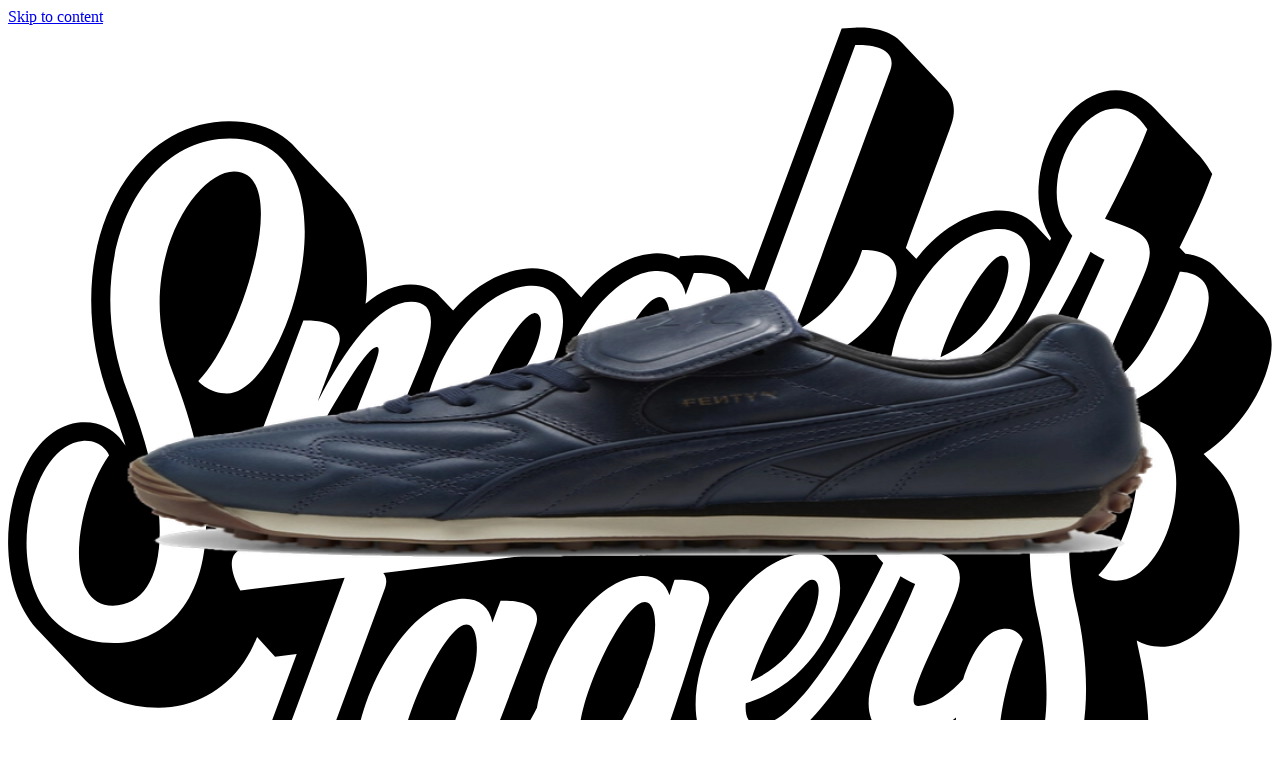

--- FILE ---
content_type: text/html; charset=utf-8
request_url: https://www.sneakerjagers.com/de/s/fenty-x-puma-avanti-l-club-navy-398352-01/445635?channel=Widget
body_size: 15587
content:
<!DOCTYPE html><html lang="de"><head><meta charSet="utf-8" data-next-head=""/><meta name="viewport" content="width=device-width" data-next-head=""/><link rel="apple-touch-icon" sizes="180x180" href="/apple-touch-icon.png?v=vMgGMmlnBk" data-next-head=""/><link rel="icon" type="image/png" sizes="32x32" href="/favicon-32x32.png?v=vMgGMmlnBk" data-next-head=""/><link rel="icon" type="image/png" sizes="16x16" href="/favicon-16x16.png?v=vMgGMmlnBk" data-next-head=""/><link rel="manifest" href="/site.webmanifest?v=vMgGMmlnBk" data-next-head=""/><link rel="mask-icon" href="/safari-pinned-tab.svg?v=vMgGMmlnBk" color="#18bcbd" data-next-head=""/><link rel="shortcut icon" href="/favicon.ico?v=vMgGMmlnBk" data-next-head=""/><link rel="alternate" href="https://www.sneakerjagers.com/s/fenty-x-puma-avanti-l-club-navy-398352-01/445635" hrefLang="nl" data-next-head=""/><link rel="alternate" href="https://www.sneakerjagers.com/en/s/fenty-x-puma-avanti-l-club-navy-398352-01/445635" hrefLang="en" data-next-head=""/><link rel="alternate" href="https://www.sneakerjagers.com/de/s/fenty-x-puma-avanti-l-club-navy-398352-01/445635" hrefLang="de" data-next-head=""/><link rel="alternate" href="https://www.sneakerjagers.com//s/fenty-x-puma-avanti-l-club-navy-398352-01/445635" hrefLang="x-default" data-next-head=""/><meta name="apple-mobile-web-app-title" content="Sneakerjagers" data-next-head=""/><meta name="application-name" content="Sneakerjagers" data-next-head=""/><meta name="msapplication-TileColor" content="#18bcbd" data-next-head=""/><meta name="theme-color" content="#ffffff" data-next-head=""/><link rel="preload" href="/sneakerjagers.svg" as="image" data-next-head=""/><title data-next-head="">Fenty x Puma Avanti L &#x27;Club Navy&#x27; | 398352-01 | Sneakerjagers</title><link rel="canonical" href="https://www.sneakerjagers.com/de/s/fenty-x-puma-avanti-l-club-navy-398352-01/445635" data-next-head=""/><meta name="robots" content="index,follow" data-next-head=""/><meta name="description" content="Fenty x Puma Avanti L &#x27;Club Navy&#x27; shoppen | 398352-01 | Findet alle Angebote Eurer Größe in unserer Sneaker-Suchmaschine, und vergleicht die Preise" data-next-head=""/><meta property="og:locale" content="de" data-next-head=""/><meta property="og:type" content="product" data-next-head=""/><meta property="og:title" content="Fenty x Puma Avanti L &#x27;Club Navy&#x27; 🔥 398352-01" data-next-head=""/><meta property="og:url" content="/s/fenty-x-puma-avanti-l-club-navy-398352-01/445635" data-next-head=""/><meta property="og:site_name" content="Sneakerjagers" data-next-head=""/><meta property="og:image" content="https://static.sneakerjagers.com/p/JJ356QEDd89SlnoVFhjiZwdV2uLcNilNdtwlMOjq.png" data-next-head=""/><meta property="og:image:secure_url" content="https://static.sneakerjagers.com/p/JJ356QEDd89SlnoVFhjiZwdV2uLcNilNdtwlMOjq.png" data-next-head=""/><meta property="og:image:width" content="660" data-next-head=""/><meta property="og:image:height" content="660" data-next-head=""/><meta property="article:publisher" content="https://www.facebook.com/sneakerjagersde" data-next-head=""/><meta property="product:brand" content="Puma" data-next-head=""/><meta property="product:availability" content="instock" data-next-head=""/><meta property="product:condition" content="new" data-next-head=""/><meta property="product:price:amount" content="" data-next-head=""/><meta property="product:price:currency" content="eur" data-next-head=""/><meta property="product:retailer_item_id" content="398352-01" data-next-head=""/><meta property="google_product_category" content="187" data-next-head=""/><meta name="twitter:card" content="summary" data-next-head=""/><meta name="twitter:title" content="Fenty x Puma Avanti L &#x27;Club Navy&#x27; 🔥 398352-01" data-next-head=""/><meta name="twitter:creator" content="@sneakerjagers" data-next-head=""/><meta name="twitter:image" content="https://static.sneakerjagers.com/p/JJ356QEDd89SlnoVFhjiZwdV2uLcNilNdtwlMOjq.png" data-next-head=""/><link rel="preload" href="/_next/static/chunks/ff7381148ccedbc2.css" as="style"/><script type="application/ld+json" data-next-head="">{"@context":"https://schema.org/","@graph":[{"@type":"WebSite","@id":"https://www.sneakerjagers.com/#website","url":"https://www.sneakerjagers.com/","name":"Sneakerjagers","potentialAction":[{"@type":"SearchAction","target":{"@type":"EntryPoint","urlTemplate":"https://www.sneakerjagers.com/de/sneakers/search?query={search_term_string}"},"query-input":"required name=search_term_string"}],"inLanguage":"de"},{"@type":"Product","name":"Fenty x Puma Avanti L 'Club Navy'","image":["https://static.sneakerjagers.com/p/JJ356QEDd89SlnoVFhjiZwdV2uLcNilNdtwlMOjq.png"],"description":"Fenty x Puma Avanti L 'Club Navy' shoppen | 398352-01 | Findet alle Angebote Eurer Größe in unserer Sneaker-Suchmaschine, und vergleicht die Preise","releaseDate":"2023-11-03T09:00:00Z","sku":"398352-01","mpn":"398352-01","brand":{"@type":"Brand","name":"Puma"},"aggregateRating":{"@type":"AggregateRating","ratingValue":2.5,"reviewCount":6},"offers":{"@type":"AggregateOffer","offerCount":4,"lowPrice":159,"highPrice":176,"priceCurrency":"EUR"}},{"@type":"BreadcrumbList","itemListElement":[{"@type":"ListItem","position":1,"name":"Sneakers","item":"https://www.sneakerjagers.com/de/sneakers"},{"@type":"ListItem","position":2,"name":"Puma","item":"https://www.sneakerjagers.com/de/sneakers/puma"},{"@type":"ListItem","position":3,"name":"Puma Avanti","item":"https://www.sneakerjagers.com/de/sneakers/puma-avanti"},{"@type":"ListItem","position":4,"name":"Fenty x Puma Avanti L 'Club Navy'"}]}]}</script><link rel="stylesheet" href="/_next/static/chunks/ff7381148ccedbc2.css" data-n-g=""/><noscript data-n-css=""></noscript><script src="/_next/static/chunks/a24c27fcdb1969c3.js" defer=""></script><script src="/_next/static/chunks/48f7d040ea403061.js" defer=""></script><script src="/_next/static/chunks/ea242aecc7d684c9.js" defer=""></script><script src="/_next/static/chunks/056a89294640be9a.js" defer=""></script><script src="/_next/static/chunks/9b0192c3c11131e7.js" defer=""></script><script src="/_next/static/chunks/22c09be7e9e7f9ae.js" defer=""></script><script src="/_next/static/chunks/b3cce6acffe86097.js" defer=""></script><script src="/_next/static/chunks/a353a7eed9f7677c.js" defer=""></script><script src="/_next/static/chunks/d584214e585be8b1.js" defer=""></script><script src="/_next/static/chunks/d2984243a535834c.js" defer=""></script><script src="/_next/static/chunks/turbopack-a93887462e88bc46.js" defer=""></script><script src="/_next/static/chunks/d6a30c6d2437fa64.js" defer=""></script><script src="/_next/static/chunks/b3413711e6bdf2a4.js" defer=""></script><script src="/_next/static/chunks/25bcce806cda13a2.js" defer=""></script><script src="/_next/static/chunks/ebfea028746e54bc.js" defer=""></script><script src="/_next/static/chunks/turbopack-c70edb341fc4b55d.js" defer=""></script><script src="/_next/static/mds7jSkERuA3-YCoWZhZH/_ssgManifest.js" defer=""></script><script src="/_next/static/mds7jSkERuA3-YCoWZhZH/_buildManifest.js" defer=""></script></head><body class="antialiased"><link rel="preload" as="image" href="/sneakerjagers.svg"/><link rel="preload" as="image" imageSrcSet="/_next/image?url=https%3A%2F%2Fstatic.sneakerjagers.com%2Fp%2FJJ356QEDd89SlnoVFhjiZwdV2uLcNilNdtwlMOjq.png&amp;w=256&amp;q=100 256w, /_next/image?url=https%3A%2F%2Fstatic.sneakerjagers.com%2Fp%2FJJ356QEDd89SlnoVFhjiZwdV2uLcNilNdtwlMOjq.png&amp;w=300&amp;q=100 300w, /_next/image?url=https%3A%2F%2Fstatic.sneakerjagers.com%2Fp%2FJJ356QEDd89SlnoVFhjiZwdV2uLcNilNdtwlMOjq.png&amp;w=375&amp;q=100 375w, /_next/image?url=https%3A%2F%2Fstatic.sneakerjagers.com%2Fp%2FJJ356QEDd89SlnoVFhjiZwdV2uLcNilNdtwlMOjq.png&amp;w=384&amp;q=100 384w, /_next/image?url=https%3A%2F%2Fstatic.sneakerjagers.com%2Fp%2FJJ356QEDd89SlnoVFhjiZwdV2uLcNilNdtwlMOjq.png&amp;w=640&amp;q=100 640w, /_next/image?url=https%3A%2F%2Fstatic.sneakerjagers.com%2Fp%2FJJ356QEDd89SlnoVFhjiZwdV2uLcNilNdtwlMOjq.png&amp;w=750&amp;q=100 750w, /_next/image?url=https%3A%2F%2Fstatic.sneakerjagers.com%2Fp%2FJJ356QEDd89SlnoVFhjiZwdV2uLcNilNdtwlMOjq.png&amp;w=828&amp;q=100 828w, /_next/image?url=https%3A%2F%2Fstatic.sneakerjagers.com%2Fp%2FJJ356QEDd89SlnoVFhjiZwdV2uLcNilNdtwlMOjq.png&amp;w=1080&amp;q=100 1080w, /_next/image?url=https%3A%2F%2Fstatic.sneakerjagers.com%2Fp%2FJJ356QEDd89SlnoVFhjiZwdV2uLcNilNdtwlMOjq.png&amp;w=1200&amp;q=100 1200w, /_next/image?url=https%3A%2F%2Fstatic.sneakerjagers.com%2Fp%2FJJ356QEDd89SlnoVFhjiZwdV2uLcNilNdtwlMOjq.png&amp;w=1920&amp;q=100 1920w, /_next/image?url=https%3A%2F%2Fstatic.sneakerjagers.com%2Fp%2FJJ356QEDd89SlnoVFhjiZwdV2uLcNilNdtwlMOjq.png&amp;w=2048&amp;q=100 2048w, /_next/image?url=https%3A%2F%2Fstatic.sneakerjagers.com%2Fp%2FJJ356QEDd89SlnoVFhjiZwdV2uLcNilNdtwlMOjq.png&amp;w=3840&amp;q=100 3840w" imageSizes="(max-width: 768px) 100vw, 45vw" fetchPriority="high"/><div id="__next"><a href="#content" class="sr-only top-2 left-2 z-50 rounded bg-gray-100 focus:not-sr-only focus:absolute focus:p-1">Skip to content</a><header class="fixed top-0 z-40 flex h-16 w-full transition duration-200 md:h-20 false false"><div class="container mx-auto flex items-center justify-between"><a class="px-4" href="/de"><div class="w-16 md:w-20"><img alt="Sneakerjagers Logo" width="80" height="68" decoding="async" data-nimg="1" style="color:transparent;width:100%;height:auto" src="/sneakerjagers.svg"/></div></a><div class="relative false flex-1 space-x-2 py-2 text-gray-500 focus:outline-none md:mx-4"><div class="w-full" data-headlessui-state=""><div class="flex w-full items-center border-b py-1.5"><svg xmlns="http://www.w3.org/2000/svg" fill="none" viewBox="0 0 24 24" stroke-width="2" stroke="currentColor" aria-hidden="true" class="h-5 w-5 flex-shrink-0"><path stroke-linecap="round" stroke-linejoin="round" d="M21 21l-6-6m2-5a7 7 0 11-14 0 7 7 0 0114 0z"></path></svg><input type="text" class="z-50 line-clamp-1 w-full border-0 bg-transparent p-0 px-2 focus:ring-0 focus:outline-none" placeholder="Finde deine Sneaker hier..." spellCheck="false" autoCorrect="off" autoComplete="off" autoCapitalize="off" name="query" value=""/><span class="hidden cursor-default rounded-lg border bg-white px-1 text-sm tracking-tight md:inline">Ctrl+<!-- -->K</span></div></div><span hidden="" style="position:fixed;top:1px;left:1px;width:1px;height:0;padding:0;margin:-1px;overflow:hidden;clip:rect(0, 0, 0, 0);white-space:nowrap;border-width:0;display:none"></span></div><ul class="font-brand hidden items-center justify-center space-x-6 px-4 text-lg tracking-tight lg:flex"><li><a class="text-white drop-shadow hover:border-primary-500 border-b-2 border-transparent" href="/de/sneakers">Sneakers</a></li><li><a class="text-white drop-shadow hover:border-primary-500 border-b-2 border-transparent" href="/de/releases">Releases</a></li><li><a class="text-white drop-shadow hover:border-primary-500 border-b-2 border-transparent" href="/de/sneakers/search?filter=resell">Resell</a></li><li><a class="text-white drop-shadow hover:border-primary-500 border-b-2 border-transparent" href="/de/news">News</a></li><li><a class="text-white drop-shadow hover:border-primary-500 border-b-2 border-transparent" href="/de/download-the-app">App</a></li><li><a target="_blank" class="text-white drop-shadow hover:border-primary-500 border-b-2 border-transparent" rel="noopener" href="https://shop.sneakerjagers.com">Shop</a></li></ul><button class="p-4 lg:hidden text-white"><svg xmlns="http://www.w3.org/2000/svg" fill="none" viewBox="0 0 24 24" stroke-width="2" stroke="currentColor" aria-hidden="true" class="h-6 w-6"><path stroke-linecap="round" stroke-linejoin="round" d="M4 6h16M4 12h16M4 18h16"></path></svg><span class="sr-only">Show navigation</span></button></div></header><div class="h-16 md:h-20"></div><main id="content" class=" container mx-auto "><style>#nprogress{pointer-events:none}#nprogress .bar{background:#18bcbd;position:fixed;z-index:1600;top: 0;left:0;width:100%;height:3px}#nprogress .peg{display:block;position:absolute;right:0;width:100px;height:100%;box-shadow:0 0 10px #18bcbd,0 0 5px #18bcbd;opacity:1;-webkit-transform:rotate(3deg) translate(0px,-4px);-ms-transform:rotate(3deg) translate(0px,-4px);transform:rotate(3deg) translate(0px,-4px)}#nprogress .spinner{display:block;position:fixed;z-index:1600;top: 15px;right:15px}#nprogress .spinner-icon{width:18px;height:18px;box-sizing:border-box;border:2px solid transparent;border-top-color:#18bcbd;border-left-color:#18bcbd;border-radius:50%;-webkit-animation:nprogress-spinner 400ms linear infinite;animation:nprogress-spinner 400ms linear infinite}.nprogress-custom-parent{overflow:hidden;position:relative}.nprogress-custom-parent #nprogress .bar,.nprogress-custom-parent #nprogress .spinner{position:absolute}@-webkit-keyframes nprogress-spinner{0%{-webkit-transform:rotate(0deg)}100%{-webkit-transform:rotate(360deg)}}@keyframes nprogress-spinner{0%{transform:rotate(0deg)}100%{transform:rotate(360deg)}}</style><div class="px-8 pt-4 pb-2 text-center"><h1 class="text-2xl lg:hidden"><span class="font-brand font-semibold tracking-tight">Fenty x Puma Avanti L &#x27;Club Navy&#x27;</span><span class="mx-auto flex w-fit items-center gap-x-1 text-sm text-gray-500"><svg xmlns="http://www.w3.org/2000/svg" fill="none" viewBox="0 0 24 24" stroke-width="2" stroke="currentColor" aria-hidden="true" class="size-4"><path stroke-linecap="round" stroke-linejoin="round" d="M7 7h.01M7 3h5c.512 0 1.024.195 1.414.586l7 7a2 2 0 010 2.828l-7 7a2 2 0 01-2.828 0l-7-7A1.994 1.994 0 013 12V7a4 4 0 014-4z"></path></svg>398352-01</span></h1></div><span hidden="" style="position:fixed;top:1px;left:1px;width:1px;height:0;padding:0;margin:-1px;overflow:hidden;clip:rect(0, 0, 0, 0);white-space:nowrap;border-width:0;display:none"></span><div class="flex"><div class="fixed bottom-0 z-40 flex w-full gap-x-1.5 px-2 pb-2 md:hidden"><div class="absolute inset-0 bg-linear-to-t from-white to-transparent"></div><a class="bg-secondary-500 relative flex w-full items-center justify-center rounded-md p-4" target="_blank" rel="noopener nofollow" data-program="Queens" href="/de/go/8478254?ch=22&amp;ca=186"><svg xmlns="http://www.w3.org/2000/svg" fill="none" viewBox="0 0 24 24" stroke-width="2" stroke="currentColor" aria-hidden="true" class="absolute left-3 h-7 w-7 stroke-[1.5px] text-white"><path stroke-linecap="round" stroke-linejoin="round" d="M3 3h2l.4 2M7 13h10l4-8H5.4M7 13L5.4 5M7 13l-2.293 2.293c-.63.63-.184 1.707.707 1.707H17m0 0a2 2 0 100 4 2 2 0 000-4zm-8 2a2 2 0 11-4 0 2 2 0 014 0z"></path></svg><div class="space-y-1 text-center"><button class="flex items-center space-x-1 text-lg font-medium text-white focus:outline-none"><span class="leading-none">Kaufen bei Queens</span></button></div></a></div></div><div class="flex flex-col-reverse flex-wrap lg:flex-row"><div class="sticky-box h-fit w-full px-4 lg:w-1/2"><div class="relative hidden lg:block"><div class="relative rounded-xl border border-gray-100 bg-gray-50"><a rel="noopener nofollow" target="_blank" class="relative block aspect-square" data-program="StockX" href="/de/go/8478254?utm_campaign=pdp-image&amp;ch=22"><img alt="Fenty x Puma Avanti L &#x27;Club Navy&#x27; 398352-01" fetchPriority="high" loading="eager" decoding="async" data-nimg="fill" class="rounded-xl " style="position:absolute;height:100%;width:100%;left:0;top:0;right:0;bottom:0;color:transparent" sizes="(max-width: 768px) 100vw, 45vw" srcSet="/_next/image?url=https%3A%2F%2Fstatic.sneakerjagers.com%2Fp%2FJJ356QEDd89SlnoVFhjiZwdV2uLcNilNdtwlMOjq.png&amp;w=256&amp;q=100 256w, /_next/image?url=https%3A%2F%2Fstatic.sneakerjagers.com%2Fp%2FJJ356QEDd89SlnoVFhjiZwdV2uLcNilNdtwlMOjq.png&amp;w=300&amp;q=100 300w, /_next/image?url=https%3A%2F%2Fstatic.sneakerjagers.com%2Fp%2FJJ356QEDd89SlnoVFhjiZwdV2uLcNilNdtwlMOjq.png&amp;w=375&amp;q=100 375w, /_next/image?url=https%3A%2F%2Fstatic.sneakerjagers.com%2Fp%2FJJ356QEDd89SlnoVFhjiZwdV2uLcNilNdtwlMOjq.png&amp;w=384&amp;q=100 384w, /_next/image?url=https%3A%2F%2Fstatic.sneakerjagers.com%2Fp%2FJJ356QEDd89SlnoVFhjiZwdV2uLcNilNdtwlMOjq.png&amp;w=640&amp;q=100 640w, /_next/image?url=https%3A%2F%2Fstatic.sneakerjagers.com%2Fp%2FJJ356QEDd89SlnoVFhjiZwdV2uLcNilNdtwlMOjq.png&amp;w=750&amp;q=100 750w, /_next/image?url=https%3A%2F%2Fstatic.sneakerjagers.com%2Fp%2FJJ356QEDd89SlnoVFhjiZwdV2uLcNilNdtwlMOjq.png&amp;w=828&amp;q=100 828w, /_next/image?url=https%3A%2F%2Fstatic.sneakerjagers.com%2Fp%2FJJ356QEDd89SlnoVFhjiZwdV2uLcNilNdtwlMOjq.png&amp;w=1080&amp;q=100 1080w, /_next/image?url=https%3A%2F%2Fstatic.sneakerjagers.com%2Fp%2FJJ356QEDd89SlnoVFhjiZwdV2uLcNilNdtwlMOjq.png&amp;w=1200&amp;q=100 1200w, /_next/image?url=https%3A%2F%2Fstatic.sneakerjagers.com%2Fp%2FJJ356QEDd89SlnoVFhjiZwdV2uLcNilNdtwlMOjq.png&amp;w=1920&amp;q=100 1920w, /_next/image?url=https%3A%2F%2Fstatic.sneakerjagers.com%2Fp%2FJJ356QEDd89SlnoVFhjiZwdV2uLcNilNdtwlMOjq.png&amp;w=2048&amp;q=100 2048w, /_next/image?url=https%3A%2F%2Fstatic.sneakerjagers.com%2Fp%2FJJ356QEDd89SlnoVFhjiZwdV2uLcNilNdtwlMOjq.png&amp;w=3840&amp;q=100 3840w" src="/_next/image?url=https%3A%2F%2Fstatic.sneakerjagers.com%2Fp%2FJJ356QEDd89SlnoVFhjiZwdV2uLcNilNdtwlMOjq.png&amp;w=3840&amp;q=100"/></a><div class="absolute -bottom-6 w-full lg:hidden"><div class="mx-auto flex h-12 w-fit rounded-lg border border-gray-100 bg-white py-2 text-gray-600 shadow-sm md:bg-gray-50 lg:h-auto lg:shadow-none"><button class="group flex items-center justify-center gap-x-2 px-4"><span class="group-focus:animate-thumbs-up inline-flex"><svg xmlns="http://www.w3.org/2000/svg" fill="none" viewBox="0 0 24 24" stroke-width="2" stroke="currentColor" aria-hidden="true" class="h-6 w-6 stroke-[1.5px] "><path stroke-linecap="round" stroke-linejoin="round" d="M14 10h4.764a2 2 0 011.789 2.894l-3.5 7A2 2 0 0115.263 21h-4.017c-.163 0-.326-.02-.485-.06L7 20m7-10V5a2 2 0 00-2-2h-.095c-.5 0-.905.405-.905.905 0 .714-.211 1.412-.608 2.006L7 11v9m7-10h-2M7 20H5a2 2 0 01-2-2v-6a2 2 0 012-2h2.5"></path></svg></span><div class="font-brand -mb-1 font-medium ">Cop</div></button><div class="font-brand flex items-center justify-center border-x px-3 font-medium"><span class="-mb-1">0</span></div><button class="group flex items-center justify-center gap-x-1.5 px-2"><span class="group-focus:animate-thumbs-down inline-flex"><svg xmlns="http://www.w3.org/2000/svg" fill="none" viewBox="0 0 24 24" stroke-width="2" stroke="currentColor" aria-hidden="true" class="h-5 w-5 stroke-[1.25px] "><path stroke-linecap="round" stroke-linejoin="round" d="M10 14H5.236a2 2 0 01-1.789-2.894l3.5-7A2 2 0 018.736 3h4.018a2 2 0 01.485.06l3.76.94m-7 10v5a2 2 0 002 2h.096c.5 0 .905-.405.905-.904 0-.715.211-1.413.608-2.008L17 13V4m-7 10h2m5-10h2a2 2 0 012 2v6a2 2 0 01-2 2h-2.5"></path></svg></span><div class="sr-only">Drop</div></button></div></div><div class="absolute top-4 left-4 w-11 overflow-hidden rounded shadow"><div class="flex items-center justify-center rounded-t bg-red-600 text-[11px] font-medium tracking-wider text-white uppercase">Nov.</div><div class="font-brand flex h-7 items-center justify-center rounded-b border-t-0 bg-white font-semibold tracking-tight pt-[2px] text-2xl"><span class="relative top-[2px]">3</span></div></div></div><div class="hidden lg:flex"><div class="my-2 flex w-full flex-wrap gap-2 md:mb-12 md:flex-nowrap"><div class="font-brand flex w-full gap-2 text-sm text-gray-600 md:w-fit"><div class="hidden lg:flex"><div class="mx-auto flex h-12 w-fit rounded-lg border border-gray-100 bg-white py-2 text-gray-600 shadow-sm md:bg-gray-50 lg:h-auto lg:shadow-none"><button class="group flex items-center justify-center gap-x-2 px-4"><span class="group-focus:animate-thumbs-up inline-flex"><svg xmlns="http://www.w3.org/2000/svg" fill="none" viewBox="0 0 24 24" stroke-width="2" stroke="currentColor" aria-hidden="true" class="h-6 w-6 stroke-[1.5px] "><path stroke-linecap="round" stroke-linejoin="round" d="M14 10h4.764a2 2 0 011.789 2.894l-3.5 7A2 2 0 0115.263 21h-4.017c-.163 0-.326-.02-.485-.06L7 20m7-10V5a2 2 0 00-2-2h-.095c-.5 0-.905.405-.905.905 0 .714-.211 1.412-.608 2.006L7 11v9m7-10h-2M7 20H5a2 2 0 01-2-2v-6a2 2 0 012-2h2.5"></path></svg></span><div class="font-brand -mb-1 font-medium ">Cop</div></button><div class="font-brand flex items-center justify-center border-x px-3 font-medium"><span class="-mb-1">0</span></div><button class="group flex items-center justify-center gap-x-1.5 px-2"><span class="group-focus:animate-thumbs-down inline-flex"><svg xmlns="http://www.w3.org/2000/svg" fill="none" viewBox="0 0 24 24" stroke-width="2" stroke="currentColor" aria-hidden="true" class="h-5 w-5 stroke-[1.25px] "><path stroke-linecap="round" stroke-linejoin="round" d="M10 14H5.236a2 2 0 01-1.789-2.894l3.5-7A2 2 0 018.736 3h4.018a2 2 0 01.485.06l3.76.94m-7 10v5a2 2 0 002 2h.096c.5 0 .905-.405.905-.904 0-.715.211-1.413.608-2.008L17 13V4m-7 10h2m5-10h2a2 2 0 012 2v6a2 2 0 01-2 2h-2.5"></path></svg></span><div class="sr-only">Drop</div></button></div></div><button class="font-brand flex items-center justify-center gap-x-2 rounded-lg border border-gray-100 bg-gray-50 px-4 py-3 text-sm font-medium"><svg xmlns="http://www.w3.org/2000/svg" fill="none" viewBox="0 0 24 24" stroke-width="2" stroke="currentColor" aria-hidden="true" class="h-5 w-5 stroke-[1.5px]"><path stroke-linecap="round" stroke-linejoin="round" d="M8.684 13.342C8.886 12.938 9 12.482 9 12c0-.482-.114-.938-.316-1.342m0 2.684a3 3 0 110-2.684m0 2.684l6.632 3.316m-6.632-6l6.632-3.316m0 0a3 3 0 105.367-2.684 3 3 0 00-5.367 2.684zm0 9.316a3 3 0 105.368 2.684 3 3 0 00-5.368-2.684z"></path></svg> <span class="-mb-1">teilen</span></button><a target="_blank" class="font-brand flex w-full items-center justify-center gap-x-2 rounded-lg bg-emerald-500 font-semibold text-white shadow md:hidden md:w-fit" href="/de/go/8478254?ch=22&amp;ca=185"><svg xmlns="http://www.w3.org/2000/svg" fill="none" viewBox="0 0 24 24" stroke-width="2" stroke="currentColor" aria-hidden="true" class="h-5 w-5 stroke-[1.75px]"><path stroke-linecap="round" stroke-linejoin="round" d="M3 3h2l.4 2M7 13h10l4-8H5.4M7 13L5.4 5M7 13l-2.293 2.293c-.63.63-.184 1.707.707 1.707H17m0 0a2 2 0 100 4 2 2 0 000-4zm-8 2a2 2 0 11-4 0 2 2 0 014 0z"></path></svg><span class="-mb-1 line-clamp-1">Rabatt</span></a></div></div></div></div><div class="mb-12 grid grid-cols-4 gap-2 lg:grid-cols-8"><div class="col-span-full flex items-center lg:mb-px"><h2 class="font-brand flex-1 text-xl font-semibold tracking-tight">Mehr Farben</h2></div><div class="relative block aspect-square border-collapse animate-pulse rounded-md border border-gray-100 bg-gray-50"></div><div class="relative block aspect-square border-collapse animate-pulse rounded-md border border-gray-100 bg-gray-50"></div><div class="relative block aspect-square border-collapse animate-pulse rounded-md border border-gray-100 bg-gray-50"></div><div class="relative block aspect-square border-collapse animate-pulse rounded-md border border-gray-100 bg-gray-50"></div><div class="relative block aspect-square border-collapse animate-pulse rounded-md border border-gray-100 bg-gray-50"></div><div class="relative block aspect-square border-collapse animate-pulse rounded-md border border-gray-100 bg-gray-50"></div><div class="relative block aspect-square border-collapse animate-pulse rounded-md border border-gray-100 bg-gray-50"></div><div class="relative block aspect-square border-collapse animate-pulse rounded-md border border-gray-100 bg-gray-50"></div><span hidden="" style="position:fixed;top:1px;left:1px;width:1px;height:0;padding:0;margin:-1px;overflow:hidden;clip:rect(0, 0, 0, 0);white-space:nowrap;border-width:0;display:none"></span></div><article class="mb-12"><div class="mb-12"><h2 class="font-brand mb-2 flex-1 text-xl font-semibold tracking-tight">Über die Fenty x Puma Avanti L &#x27;Club Navy&#x27;</h2><div class="prose prose-headings:font-brand prose-headings:font-medium prose-headings:tracking-tight prose-h2:text-xl prose-h3:text-lg prose-a:hover:text-primary-500 prose-sm max-w-none rounded-xl border p-4"><div>Der Fenty x Puma Avanti L 'Club Navy' Sneaker kombiniert die ikonische Streetwear-Ästhetik von Fenty mit der renommierten Handwerkskunst von Puma. Der Farbton "Club Navy" strahlt mit seinem dominanten Blauton Raffinesse und Vielseitigkeit aus. <br><br>Der Avanti L hat ein schlankes, stromlinienförmiges Profil, das jedes Outfit aufwertet. Stil, Komfort und Strapazierfähigkeit werden durch das hochwertige Leder des Obermaterials in "Club Navy" gewährleistet. Das Puma-Branding an der Seite sorgt für einen authentischen Look, während das Fenty-Logo auf der Zunge den kollaborativen Charakter des Designs unterstreicht. Eine braune Außensohle und ein schwarzes Innenfutter verleihen dem Sneaker einen abgestimmten Look. <br><br>Der Fenty x Puma Avanti L 'Club Navy' ist ein echter Hingucker, egal in welcher Umgebung. Die Zusammenarbeit von Puma und Fenty in dieser Farbgebung ist auch in den Größen <a href="https://www.sneakerjagers.com/de/s/fenty-x-puma-avanti-l-ps-club-navy-398357-01/445631">PS</a> und <a href="https://www.sneakerjagers.com/de/s/fenty-x-puma-avanti-l-td-club-navy-398358-01/445632">TD</a> erhältlich.</div></div></div><h2 class="font-brand mb-2 flex-1 text-xl font-semibold tracking-tight">Sneaker detail</h2><div class="rounded-xl border"><table class="w-full text-left text-sm"><tbody class="divide-y"><tr class="hover:bg-gray-50"><th class="w-2/5 rounded-tl-xl px-4 py-2 font-medium">Stylecode</th><td class="rounded-tr-xl px-4 py-2 text-gray-600">398352-01</td></tr><tr class="hover:bg-gray-50"><th class="w-2/5 px-4 py-2 font-medium">Marke</th><td class="px-4 py-2 text-gray-600"><a class="hover:text-primary-500" href="/de/sneakers/puma">Puma</a></td></tr><tr class="hover:bg-gray-50"><th class="w-2/5 px-4 py-2 font-medium">Modell</th><td class="px-4 py-2 text-gray-600"><a class="hover:text-primary-500" href="/de/sneakers/puma-avanti">Puma Avanti</a></td></tr><tr class="hover:bg-gray-50"><th class="w-2/5 rounded-tl-xl px-4 py-2 font-medium">Retail Preis</th><td class="rounded-tr-xl px-4 py-2 text-gray-600">€<!-- -->160</td></tr><tr class="hover:bg-gray-50"><th class="w-2/5 rounded-tl-xl px-4 py-2 font-medium">Preisspanne</th><td class="rounded-tr-xl px-4 py-2 text-gray-600">€<!-- -->159<!-- --> - €<!-- -->176</td></tr><tr class="hover:bg-gray-50"><th class="w-2/5 px-4 py-2 font-medium">Colorway</th><td class="px-4 py-2 text-gray-600 capitalize">Club Navy/White/Gum</td></tr><tr class="hover:bg-gray-50"><th class="w-2/5 px-4 py-2 font-medium">Zielgruppe</th><td class="px-4 py-2 text-gray-600">Herren, Damen</td></tr><tr class="hover:bg-gray-50"><th class="w-2/5 px-4 py-2 font-medium">Release Date</th><td class="px-4 py-2 text-gray-600"><span>03.11.2023</span></td></tr><tr class="hover:bg-gray-50"><th class="w-2/5 rounded-bl-xl px-4 py-2 font-medium">Veröffentlichung</th><td class="rounded-br-xl px-4 py-2 text-gray-600"><time pubdate="true" dateTime="2023-10-26T13:21:27Z">26. Oktober 2023 15:21</time></td></tr><tr class="hover:bg-gray-50"><th class="w-2/5 rounded-bl-xl px-4 py-2 font-medium">Aktualisiert</th><td class="rounded-br-xl px-4 py-2 text-gray-600"><time class="modified" dateTime="2023-10-26T13:21:27Z">29. Januar 2026 06:23</time></td></tr></tbody></table></div></article></div><div class="mb-8 w-full px-4 lg:mb-12 lg:w-1/2 lg:px-4"><div class="relative lg:hidden"><div class="relative rounded-xl border border-gray-100 bg-gray-50"><a rel="noopener nofollow" target="_blank" class="relative block aspect-square" data-program="StockX" href="/de/go/8478254?utm_campaign=pdp-image&amp;ch=22"><img alt="Fenty x Puma Avanti L &#x27;Club Navy&#x27; 398352-01" fetchPriority="high" loading="eager" decoding="async" data-nimg="fill" class="rounded-xl " style="position:absolute;height:100%;width:100%;left:0;top:0;right:0;bottom:0;color:transparent" sizes="(max-width: 768px) 100vw, 45vw" srcSet="/_next/image?url=https%3A%2F%2Fstatic.sneakerjagers.com%2Fp%2FJJ356QEDd89SlnoVFhjiZwdV2uLcNilNdtwlMOjq.png&amp;w=256&amp;q=100 256w, /_next/image?url=https%3A%2F%2Fstatic.sneakerjagers.com%2Fp%2FJJ356QEDd89SlnoVFhjiZwdV2uLcNilNdtwlMOjq.png&amp;w=300&amp;q=100 300w, /_next/image?url=https%3A%2F%2Fstatic.sneakerjagers.com%2Fp%2FJJ356QEDd89SlnoVFhjiZwdV2uLcNilNdtwlMOjq.png&amp;w=375&amp;q=100 375w, /_next/image?url=https%3A%2F%2Fstatic.sneakerjagers.com%2Fp%2FJJ356QEDd89SlnoVFhjiZwdV2uLcNilNdtwlMOjq.png&amp;w=384&amp;q=100 384w, /_next/image?url=https%3A%2F%2Fstatic.sneakerjagers.com%2Fp%2FJJ356QEDd89SlnoVFhjiZwdV2uLcNilNdtwlMOjq.png&amp;w=640&amp;q=100 640w, /_next/image?url=https%3A%2F%2Fstatic.sneakerjagers.com%2Fp%2FJJ356QEDd89SlnoVFhjiZwdV2uLcNilNdtwlMOjq.png&amp;w=750&amp;q=100 750w, /_next/image?url=https%3A%2F%2Fstatic.sneakerjagers.com%2Fp%2FJJ356QEDd89SlnoVFhjiZwdV2uLcNilNdtwlMOjq.png&amp;w=828&amp;q=100 828w, /_next/image?url=https%3A%2F%2Fstatic.sneakerjagers.com%2Fp%2FJJ356QEDd89SlnoVFhjiZwdV2uLcNilNdtwlMOjq.png&amp;w=1080&amp;q=100 1080w, /_next/image?url=https%3A%2F%2Fstatic.sneakerjagers.com%2Fp%2FJJ356QEDd89SlnoVFhjiZwdV2uLcNilNdtwlMOjq.png&amp;w=1200&amp;q=100 1200w, /_next/image?url=https%3A%2F%2Fstatic.sneakerjagers.com%2Fp%2FJJ356QEDd89SlnoVFhjiZwdV2uLcNilNdtwlMOjq.png&amp;w=1920&amp;q=100 1920w, /_next/image?url=https%3A%2F%2Fstatic.sneakerjagers.com%2Fp%2FJJ356QEDd89SlnoVFhjiZwdV2uLcNilNdtwlMOjq.png&amp;w=2048&amp;q=100 2048w, /_next/image?url=https%3A%2F%2Fstatic.sneakerjagers.com%2Fp%2FJJ356QEDd89SlnoVFhjiZwdV2uLcNilNdtwlMOjq.png&amp;w=3840&amp;q=100 3840w" src="/_next/image?url=https%3A%2F%2Fstatic.sneakerjagers.com%2Fp%2FJJ356QEDd89SlnoVFhjiZwdV2uLcNilNdtwlMOjq.png&amp;w=3840&amp;q=100"/></a><div class="absolute -bottom-6 w-full lg:hidden"><div class="mx-auto flex h-12 w-fit rounded-lg border border-gray-100 bg-white py-2 text-gray-600 shadow-sm md:bg-gray-50 lg:h-auto lg:shadow-none"><button class="group flex items-center justify-center gap-x-2 px-4"><span class="group-focus:animate-thumbs-up inline-flex"><svg xmlns="http://www.w3.org/2000/svg" fill="none" viewBox="0 0 24 24" stroke-width="2" stroke="currentColor" aria-hidden="true" class="h-6 w-6 stroke-[1.5px] "><path stroke-linecap="round" stroke-linejoin="round" d="M14 10h4.764a2 2 0 011.789 2.894l-3.5 7A2 2 0 0115.263 21h-4.017c-.163 0-.326-.02-.485-.06L7 20m7-10V5a2 2 0 00-2-2h-.095c-.5 0-.905.405-.905.905 0 .714-.211 1.412-.608 2.006L7 11v9m7-10h-2M7 20H5a2 2 0 01-2-2v-6a2 2 0 012-2h2.5"></path></svg></span><div class="font-brand -mb-1 font-medium ">Cop</div></button><div class="font-brand flex items-center justify-center border-x px-3 font-medium"><span class="-mb-1">0</span></div><button class="group flex items-center justify-center gap-x-1.5 px-2"><span class="group-focus:animate-thumbs-down inline-flex"><svg xmlns="http://www.w3.org/2000/svg" fill="none" viewBox="0 0 24 24" stroke-width="2" stroke="currentColor" aria-hidden="true" class="h-5 w-5 stroke-[1.25px] "><path stroke-linecap="round" stroke-linejoin="round" d="M10 14H5.236a2 2 0 01-1.789-2.894l3.5-7A2 2 0 018.736 3h4.018a2 2 0 01.485.06l3.76.94m-7 10v5a2 2 0 002 2h.096c.5 0 .905-.405.905-.904 0-.715.211-1.413.608-2.008L17 13V4m-7 10h2m5-10h2a2 2 0 012 2v6a2 2 0 01-2 2h-2.5"></path></svg></span><div class="sr-only">Drop</div></button></div></div><div class="absolute top-4 left-4 w-11 overflow-hidden rounded shadow"><div class="flex items-center justify-center rounded-t bg-red-600 text-[11px] font-medium tracking-wider text-white uppercase">Nov.</div><div class="font-brand flex h-7 items-center justify-center rounded-b border-t-0 bg-white font-semibold tracking-tight pt-[2px] text-2xl"><span class="relative top-[2px]">3</span></div></div></div><div class="mt-8 lg:hidden"><div class="my-2 flex w-full flex-wrap gap-2 md:mb-12 md:flex-nowrap"><div class="font-brand flex w-full gap-2 text-sm text-gray-600 md:w-fit"><div class="hidden lg:flex"><div class="mx-auto flex h-12 w-fit rounded-lg border border-gray-100 bg-white py-2 text-gray-600 shadow-sm md:bg-gray-50 lg:h-auto lg:shadow-none"><button class="group flex items-center justify-center gap-x-2 px-4"><span class="group-focus:animate-thumbs-up inline-flex"><svg xmlns="http://www.w3.org/2000/svg" fill="none" viewBox="0 0 24 24" stroke-width="2" stroke="currentColor" aria-hidden="true" class="h-6 w-6 stroke-[1.5px] "><path stroke-linecap="round" stroke-linejoin="round" d="M14 10h4.764a2 2 0 011.789 2.894l-3.5 7A2 2 0 0115.263 21h-4.017c-.163 0-.326-.02-.485-.06L7 20m7-10V5a2 2 0 00-2-2h-.095c-.5 0-.905.405-.905.905 0 .714-.211 1.412-.608 2.006L7 11v9m7-10h-2M7 20H5a2 2 0 01-2-2v-6a2 2 0 012-2h2.5"></path></svg></span><div class="font-brand -mb-1 font-medium ">Cop</div></button><div class="font-brand flex items-center justify-center border-x px-3 font-medium"><span class="-mb-1">0</span></div><button class="group flex items-center justify-center gap-x-1.5 px-2"><span class="group-focus:animate-thumbs-down inline-flex"><svg xmlns="http://www.w3.org/2000/svg" fill="none" viewBox="0 0 24 24" stroke-width="2" stroke="currentColor" aria-hidden="true" class="h-5 w-5 stroke-[1.25px] "><path stroke-linecap="round" stroke-linejoin="round" d="M10 14H5.236a2 2 0 01-1.789-2.894l3.5-7A2 2 0 018.736 3h4.018a2 2 0 01.485.06l3.76.94m-7 10v5a2 2 0 002 2h.096c.5 0 .905-.405.905-.904 0-.715.211-1.413.608-2.008L17 13V4m-7 10h2m5-10h2a2 2 0 012 2v6a2 2 0 01-2 2h-2.5"></path></svg></span><div class="sr-only">Drop</div></button></div></div><button class="font-brand flex items-center justify-center gap-x-2 rounded-lg border border-gray-100 bg-gray-50 px-4 py-3 text-sm font-medium"><svg xmlns="http://www.w3.org/2000/svg" fill="none" viewBox="0 0 24 24" stroke-width="2" stroke="currentColor" aria-hidden="true" class="h-5 w-5 stroke-[1.5px]"><path stroke-linecap="round" stroke-linejoin="round" d="M8.684 13.342C8.886 12.938 9 12.482 9 12c0-.482-.114-.938-.316-1.342m0 2.684a3 3 0 110-2.684m0 2.684l6.632 3.316m-6.632-6l6.632-3.316m0 0a3 3 0 105.367-2.684 3 3 0 00-5.367 2.684zm0 9.316a3 3 0 105.368 2.684 3 3 0 00-5.368-2.684z"></path></svg> <span class="-mb-1">teilen</span></button><a target="_blank" class="font-brand flex w-full items-center justify-center gap-x-2 rounded-lg bg-emerald-500 font-semibold text-white shadow md:hidden md:w-fit" href="/de/go/8478254?ch=22&amp;ca=185"><svg xmlns="http://www.w3.org/2000/svg" fill="none" viewBox="0 0 24 24" stroke-width="2" stroke="currentColor" aria-hidden="true" class="h-5 w-5 stroke-[1.75px]"><path stroke-linecap="round" stroke-linejoin="round" d="M3 3h2l.4 2M7 13h10l4-8H5.4M7 13L5.4 5M7 13l-2.293 2.293c-.63.63-.184 1.707.707 1.707H17m0 0a2 2 0 100 4 2 2 0 000-4zm-8 2a2 2 0 11-4 0 2 2 0 014 0z"></path></svg><span class="-mb-1 line-clamp-1">Rabatt</span></a></div></div></div></div><div class="sticky-box"><h1 class="hidden text-3xl lg:block"><span class="font-brand font-semibold tracking-tight">Fenty x Puma Avanti L &#x27;Club Navy&#x27;</span><span class="flex w-fit items-center gap-x-1 rounded px-2 py-1 text-sm text-gray-500"><svg xmlns="http://www.w3.org/2000/svg" fill="none" viewBox="0 0 24 24" stroke-width="2" stroke="currentColor" aria-hidden="true" class="size-4"><path stroke-linecap="round" stroke-linejoin="round" d="M7 7h.01M7 3h5c.512 0 1.024.195 1.414.586l7 7a2 2 0 010 2.828l-7 7a2 2 0 01-2.828 0l-7-7A1.994 1.994 0 013 12V7a4 4 0 014-4z"></path></svg>398352-01</span></h1><div class="mt-4 h-fit"><div class="sticky-box"><div class="sticky top-16 z-20 mb-8 bg-white lg:top-20"><div class="-mx-4 bg-white px-4 py-2 md:m-0 lg:px-0"><button class="flex w-full items-center justify-between gap-1 text-xl leading-none tracking-tight"><div class="font-brand flex items-center space-x-2 text-xl leading-none font-semibold tracking-tight"><svg xmlns="http://www.w3.org/2000/svg" fill="none" viewBox="0 0 24 24" stroke-width="2" stroke="currentColor" aria-hidden="true" class="text-primary-500 h-6 w-6"><path stroke-linecap="round" stroke-linejoin="round" d="M4 8V4m0 0h4M4 4l5 5m11-1V4m0 0h-4m4 0l-5 5M4 16v4m0 0h4m-4 0l5-5m11 5l-5-5m5 5v-4m0 4h-4"></path></svg><h2 class="mt-1">Wähle deine größe</h2><span class="ml-1 flex items-center text-base leading-none"><svg xmlns="http://www.w3.org/2000/svg" fill="none" viewBox="0 0 24 24" stroke-width="2" stroke="currentColor" aria-hidden="true" class="h-5 w-5"><path stroke-linecap="round" stroke-linejoin="round" d="M5 15l7-7 7 7"></path></svg></span></div><div class="w-fit rounded-md bg-gray-50 px-2 py-1.5 text-base lg:mx-0">Größe<!-- -->:<!-- --> <span class="font-semibold">Alle</span></div></button></div></div><div class="-mx-4 scroll-mt-32 md:mx-0 lg:scroll-mt-36"><div class="mb-8"><div class="mb-4 flex items-center space-x-2 bg-white px-4 md:px-0"><svg xmlns="http://www.w3.org/2000/svg" fill="none" viewBox="0 0 24 24" stroke-width="2" stroke="currentColor" aria-hidden="true" class="text-primary-500 h-6 w-6"><path stroke-linecap="round" stroke-linejoin="round" d="M17.657 16.657L13.414 20.9a1.998 1.998 0 01-2.827 0l-4.244-4.243a8 8 0 1111.314 0z"></path><path stroke-linecap="round" stroke-linejoin="round" d="M15 11a3 3 0 11-6 0 3 3 0 016 0z"></path></svg><h2 class="font-brand mt-1 text-xl leading-none font-semibold tracking-tight">Verfügbar bei</h2></div><div class="mt-2 divide-y overflow-hidden border-t border-b md:rounded-xl md:border"><div class="relative"><span hidden="" style="position:fixed;top:1px;left:1px;width:1px;height:0;padding:0;margin:-1px;overflow:hidden;clip:rect(0, 0, 0, 0);white-space:nowrap;border-width:0;display:none"></span><div class="absolute right-2 bottom-2 hidden aspect-square h-5 w-5 cursor-pointer items-center justify-center rounded-full border border-blue-500 bg-blue-100 fill-blue-100 text-xs text-blue-500 md:flex lg:top-2 lg:left-2 lg:h-3 lg:w-3 lg:text-[8px]"><span>i</span></div><a class="flex flex-col p-4 hover:bg-gray-50 md:items-center" target="_blank" rel="noopener nofollow" data-program="Queens" href="/de/go/8478254?ch=22"><div class="relative w-full"><div class="flex items-center space-x-4"><img alt="Queens" loading="lazy" width="64" height="32" decoding="async" data-nimg="1" style="color:transparent;max-width:100%;height:auto" srcSet="/_next/image?url=https%3A%2F%2Fstatic.sneakerjagers.com%2Fprograms%2F1996.png&amp;w=64&amp;q=100 1x, /_next/image?url=https%3A%2F%2Fstatic.sneakerjagers.com%2Fprograms%2F1996.png&amp;w=128&amp;q=100 2x" src="/_next/image?url=https%3A%2F%2Fstatic.sneakerjagers.com%2Fprograms%2F1996.png&amp;w=128&amp;q=100"/><div class="flex-1"><div class="line-clamp-1 flex items-center gap-x-3 overflow-visible font-medium tracking-tight"><h3 class="font-brand -mb-0.5">Queens</h3><div class="relative flex items-center justify-center rounded bg-red-500 p-1 py-0.5"><span class="text-xs font-medium text-white">-<!-- --> <!-- -->10<!-- -->%</span></div></div><div class="flex flex-col flex-wrap space-y-1 text-xs text-gray-500 md:flex-row md:items-center md:space-y-0 md:space-x-2"><div class="flex-1"><div class="flex items-center gap-1"><div class="h-2.5 w-2.5 rounded-full bg-emerald-400"></div>Vorrätig</div></div></div></div><div class="mb-2 flex leading-snug font-medium md:space-x-1 flex-col items-start md:flex-row md:items-center"><div class="space-x-1"><span class="font-black text-red-500">€159</span><span class="text-xs font-light text-gray-500 italic line-through">€<!-- -->176</span></div></div></div><div class="mt-3 flex flex-col gap-x-6 md:flex-row"><div class="w-full"><div class="mb-2 text-[9px] leading-none tracking-widest text-gray-500 uppercase">Größen</div><div class="-m-0.5 flex flex-wrap text-[11px] text-gray-500"><span class="p-0.5"><span class="flex h-5 w-8 items-center justify-center rounded border bg-white">39</span></span><span class="p-0.5"><span class="flex h-5 w-8 items-center justify-center rounded border bg-white">40</span></span></div></div></div><div class="mt-3"><div class="text-primary-500 items-center text-xs leading-3"><div><span class="rounded-lg border border-dashed bg-white px-1 font-mono font-black">SNEAKERJAGERS13QNS</span> <!-- -->für 13% Rabatt</div></div></div></div><div class="flex w-full flex-col"><button class="bg-primary-500 relative mt-4 flex w-full items-center justify-center space-x-2 rounded-md py-1.5 font-medium text-white focus:outline-none">Kaufen<span class="absolute right-3 -mt-1 text-3xl">›</span></button></div></a></div></div></div></div></div></div></div></div></div><div class="mb-12"></div></main><div class="relative mx-auto mt-12 mb-24 max-w-xl rounded-xl px-4 lg:px-0"><div class="flex w-full flex-col items-center justify-center gap-x-6 lg:flex-row"><img alt="Sneakerjagers Logo" loading="lazy" width="100" height="85" decoding="async" data-nimg="1" style="color:transparent;max-width:100%;height:auto" srcSet="/_next/image?url=%2Fsneakerjagers.png&amp;w=128&amp;q=75 1x, /_next/image?url=%2Fsneakerjagers.png&amp;w=256&amp;q=75 2x" src="/_next/image?url=%2Fsneakerjagers.png&amp;w=256&amp;q=75"/><div class="my-6 lg:my-0"><h2 class="font-brand text-center text-3xl leading-none font-semibold tracking-tight lg:text-left">Don&#x27;t miss out.</h2><div class="text-sm font-light text-gray-600">Sign up for our newsletter to stay up to date</div></div></div><form class="mx-auto flex overflow-hidden rounded-md shadow lg:mt-6" action="https://sneakerjagers.us11.list-manage.com/subscribe/post?u=4930ca212bdef666f8b0fb7cb&amp;id=e89a14f047&amp;f_id=00f9e2e1f0" method="post" target="_blank"><input type="hidden" name="tags" value="202"/><input type="email" placeholder="Email address" class="flex-1 border-none bg-gray-50 px-4 py-3" name="EMAIL"/><button type="submit" class="bg-primary-500 hover:bg-primary-500/75 px-5 text-sm font-medium text-white duration-300">Sign up</button></form></div><footer class="bg-black text-white"><div class="container mx-auto flex flex-wrap p-8 md:px-4 md:pt-20"><div class="mb-8 flex w-full items-center justify-between md:mb-0 md:w-1/5 md:flex-col md:items-start md:justify-start"><a href="/de"><img alt="Sneakerjagers Logo" loading="lazy" width="100" height="85" decoding="async" data-nimg="1" style="color:transparent;max-width:100%;height:auto" srcSet="/_next/image?url=%2Fsneakerjagers.png&amp;w=128&amp;q=75 1x, /_next/image?url=%2Fsneakerjagers.png&amp;w=256&amp;q=75 2x" src="/_next/image?url=%2Fsneakerjagers.png&amp;w=256&amp;q=75"/></a><div class="grid grid-cols-3 gap-4 md:mt-4"><a target="_blank" rel="noopener" class="hover:text-primary-500" href="https://www.instagram.com/sneakerjagers/"><svg aria-hidden="true" focusable="false" class="h-5 w-5" role="img" xmlns="http://www.w3.org/2000/svg" viewBox="0 0 448 512"><path fill="currentColor" d="M224.1 141c-63.6 0-114.9 51.3-114.9 114.9s51.3 114.9 114.9 114.9S339 319.5 339 255.9 287.7 141 224.1 141zm0 189.6c-41.1 0-74.7-33.5-74.7-74.7s33.5-74.7 74.7-74.7 74.7 33.5 74.7 74.7-33.6 74.7-74.7 74.7zm146.4-194.3c0 14.9-12 26.8-26.8 26.8-14.9 0-26.8-12-26.8-26.8s12-26.8 26.8-26.8 26.8 12 26.8 26.8zm76.1 27.2c-1.7-35.9-9.9-67.7-36.2-93.9-26.2-26.2-58-34.4-93.9-36.2-37-2.1-147.9-2.1-184.9 0-35.8 1.7-67.6 9.9-93.9 36.1s-34.4 58-36.2 93.9c-2.1 37-2.1 147.9 0 184.9 1.7 35.9 9.9 67.7 36.2 93.9s58 34.4 93.9 36.2c37 2.1 147.9 2.1 184.9 0 35.9-1.7 67.7-9.9 93.9-36.2 26.2-26.2 34.4-58 36.2-93.9 2.1-37 2.1-147.8 0-184.8zM398.8 388c-7.8 19.6-22.9 34.7-42.6 42.6-29.5 11.7-99.5 9-132.1 9s-102.7 2.6-132.1-9c-19.6-7.8-34.7-22.9-42.6-42.6-11.7-29.5-9-99.5-9-132.1s-2.6-102.7 9-132.1c7.8-19.6 22.9-34.7 42.6-42.6 29.5-11.7 99.5-9 132.1-9s102.7-2.6 132.1 9c19.6 7.8 34.7 22.9 42.6 42.6 11.7 29.5 9 99.5 9 132.1s2.7 102.7-9 132.1z"></path></svg><span class="sr-only">Instagram</span></a><a target="_blank" rel="noopener" class="hover:text-primary-500" href="https://www.facebook.com/sneakerjagersde"><svg aria-hidden="true" focusable="false" data-prefix="fab" data-icon="facebook-f" class="h-5 w-5" role="img" xmlns="http://www.w3.org/2000/svg" viewBox="0 0 320 512"><path fill="currentColor" d="M279.14 288l14.22-92.66h-88.91v-60.13c0-25.35 12.42-50.06 52.24-50.06h40.42V6.26S260.43 0 225.36 0c-73.22 0-121.08 44.38-121.08 124.72v70.62H22.89V288h81.39v224h100.17V288z"></path></svg><span class="sr-only">Facebook</span></a><a target="_blank" rel="noopener" class="hover:text-primary-500" href="https://x.com/sneakerjagers"><svg aria-hidden="true" focusable="false" xmlns="http://www.w3.org/2000/svg" version="1.1" width="24px" height="24px" viewBox="0 0 24 24" fill="currentColor" class="h-5 w-5"><path fill="currentColor" d="M14.095479,10.316482L22.286354,1h-1.940718l-7.115352,8.087682L7.551414,1H1l8.589488,12.231093L1,23h1.940717  l7.509372-8.542861L16.448587,23H23L14.095479,10.316482z M11.436522,13.338465l-0.871624-1.218704l-6.924311-9.68815h2.981339  l5.58978,7.82155l0.867949,1.218704l7.26506,10.166271h-2.981339L11.436522,13.338465z"></path></svg><span class="sr-only">X</span></a><a target="_blank" rel="noopener" class="hover:text-primary-500" href="https://www.youtube.com/c/SneakerjagersNL"><svg aria-hidden="true" focusable="false" class="h-5 w-5" role="img" xmlns="http://www.w3.org/2000/svg" viewBox="0 0 576 512"><path fill="currentColor" d="M549.655 124.083c-6.281-23.65-24.787-42.276-48.284-48.597C458.781 64 288 64 288 64S117.22 64 74.629 75.486c-23.497 6.322-42.003 24.947-48.284 48.597-11.412 42.867-11.412 132.305-11.412 132.305s0 89.438 11.412 132.305c6.281 23.65 24.787 41.5 48.284 47.821C117.22 448 288 448 288 448s170.78 0 213.371-11.486c23.497-6.321 42.003-24.171 48.284-47.821 11.412-42.867 11.412-132.305 11.412-132.305s0-89.438-11.412-132.305zm-317.51 213.508V175.185l142.739 81.205-142.739 81.201z"></path></svg><span class="sr-only">YouTube</span></a><a target="_blank" rel="noopener" class="hover:text-primary-500" href="https://www.tiktok.com/@sneakerjagers"><svg aria-hidden="true" focusable="false" data-prefix="fab" data-icon="tiktok" class="h-5 w-5" role="img" viewBox="0 0 448 512"><path fill="currentColor" d="M448,209.91a210.06,210.06,0,0,1-122.77-39.25V349.38A162.55,162.55,0,1,1,185,188.31V278.2a74.62,74.62,0,1,0,52.23,71.18V0l88,0a121.18,121.18,0,0,0,1.86,22.17h0A122.18,122.18,0,0,0,381,102.39a121.43,121.43,0,0,0,67,20.14Z"></path></svg><span class="sr-only">TikTok</span></a><a target="_blank" rel="noopener" class="hover:text-primary-500" href="https://www.linkedin.com/company/sneakerjagers/posts/"><svg xmlns="http://www.w3.org/2000/svg" width="24" height="24" viewBox="0 0 24 24" fill="currentColor" stroke="currentColor" stroke-width="2" stroke-linecap="round" stroke-linejoin="round" class="lucide lucide-linkedin h-5 w-5"><path d="M16 8a6 6 0 0 1 6 6v7h-4v-7a2 2 0 0 0-2-2 2 2 0 0 0-2 2v7h-4v-7a6 6 0 0 1 6-6z"></path><rect width="4" height="12" x="2" y="9"></rect><circle cx="4" cy="4" r="2"></circle></svg><span class="sr-only">Linkedin</span></a></div></div><div class="mb-8 w-1/2 md:mb-0 md:w-1/5"><div class="font-brand mb-2 font-medium">Quick links</div><ul><li><a class="hover:text-primary-500 inline-block py-2 text-sm font-light" href="/de/sneakers/brands">Marken</a></li><li><a class="hover:text-primary-500 inline-block py-2 text-sm font-light" href="/de/sneakers/models">Modelle</a></li><li><a class="hover:text-primary-500 inline-block py-2 text-sm font-light" href="/de/nike-air-max-day">Nike Air Max Day</a></li><li><a class="hover:text-primary-500 inline-block py-2 text-sm font-light" href="/de/news/sneaker-shopping-guide">Sneaker Shopping Guide</a></li><li><a class="hover:text-primary-500 inline-block py-2 text-sm font-light" href="/de/news/sneaker-sizing-guide">Sneaker Size Guide</a></li><li><a class="hover:text-primary-500 inline-block py-2 text-sm font-light" href="/de/news/sneaker-faq">Sneaker FAQ</a></li></ul></div><div class="mb-8 w-1/2 md:mb-0 md:w-1/5"><div class="font-brand mb-2 font-medium">Company</div><ul><li><a class="hover:text-primary-500 inline-block py-2 text-sm font-light" href="/de/about">Über uns</a></li><li><a class="hover:text-primary-500 inline-block py-2 text-sm font-light" href="/de/jobs">Jobs</a></li><li><a class="hover:text-primary-500 inline-block py-2 text-sm font-light" href="/de/advertising">Werbung</a></li></ul></div><div class="w-1/2 md:w-1/5"><div class="font-brand mb-2 font-medium">Support</div><ul><li><a class="hover:text-primary-500 inline-block py-2 text-sm font-light" href="/de/contact">Kontakt</a></li><li><a class="hover:text-primary-500 inline-block py-2 text-sm font-light" href="/de/faq">FAQ</a></li><li><a class="hover:text-primary-500 inline-block py-2 text-sm font-light" href="/de/corporate-social-responsibility-statement">CSR</a></li></ul></div><div class="mt-8 w-full md:mt-0 md:w-1/6"><div class="font-brand mb-4 font-medium">Die App downloaden</div><div class="w-52 space-y-2"><a target="_blank" class="hover:text-primary-500 flex items-center space-x-4 rounded-xl border px-4 py-2 font-medium" rel="noopener" href="https://apps.apple.com/nl/app/sneakerjagers/id1446040337"><svg aria-hidden="true" focusable="false" data-prefix="fab" data-icon="apple" class="h-6 w-6" role="img" xmlns="http://www.w3.org/2000/svg" viewBox="0 0 384 512"><path fill="currentColor" d="M318.7 268.7c-.2-36.7 16.4-64.4 50-84.8-18.8-26.9-47.2-41.7-84.7-44.6-35.5-2.8-74.3 20.7-88.5 20.7-15 0-49.4-19.7-76.4-19.7C63.3 141.2 4 184.8 4 273.5q0 39.3 14.4 81.2c12.8 36.7 59 126.7 107.2 125.2 25.2-.6 43-17.9 75.8-17.9 31.8 0 48.3 17.9 76.4 17.9 48.6-.7 90.4-82.5 102.6-119.3-65.2-30.7-61.7-90-61.7-91.9zm-56.6-164.2c27.3-32.4 24.8-61.9 24-72.5-24.1 1.4-52 16.4-67.9 34.9-17.5 19.8-27.8 44.3-25.6 71.9 26.1 2 49.9-11.4 69.5-34.3z"></path></svg><div><div class="text-xs font-light">Download on the</div><div class="font-brand">App Store</div></div></a><a target="_blank" class="hover:text-primary-500 flex items-center space-x-4 rounded-xl border px-4 py-2 font-medium" rel="noopener" href="https://play.google.com/store/apps/details?id=nl.sneakerjagers.sneakerjagers"><div class="h-6 w-6"><svg aria-hidden="true" focusable="false" class="mx-auto h-5 w-5" role="img" xmlns="http://www.w3.org/2000/svg" viewBox="0 0 512 512"><path fill="currentColor" d="M325.3 234.3L104.6 13l280.8 161.2-60.1 60.1zM47 0C34 6.8 25.3 19.2 25.3 35.3v441.3c0 16.1 8.7 28.5 21.7 35.3l256.6-256L47 0zm425.2 225.6l-58.9-34.1-65.7 64.5 65.7 64.5 60.1-34.1c18-14.3 18-46.5-1.2-60.8zM104.6 499l280.8-161.2-60.1-60.1L104.6 499z"></path></svg></div><div><div class="text-xs font-light">Get it on</div><div class="font-brand">Google Play</div></div></a></div></div><div class="flex flex-col gap-2 text-xs"><div class="mt-12 max-w-md rounded-lg bg-white/70 p-2 text-xs leading-none tracking-tight text-gray-800"><span class="font-medium">Disclaimer:</span> <!-- -->Wenn ihr auf die Links zu den verschiedenen Online-Shops auf dieser Seite klickt und dort ein Produkt kauft, kann dies dazu führen, dass wir von Sneakerjagers eine Provision verdienen</div><div class="font-light">Email:<!-- --> <a rel="nofollow" class="font-brand font-semibold" href="/cdn-cgi/l/email-protection#e695939696899492a6958883878d83948c8781839495c885898b"><span class="__cf_email__" data-cfemail="067573767669747246756863676d63746c67616374752865696b">[email&#160;protected]</span></a></div><div class="font-light">Tel. (Whatsapp only):<!-- --> <span class="font-brand font-semibold">+31 6 29993375</span></div><div class="font-light">KVK: <span class="font-brand font-semibold">84026944</span></div><div class="font-light">BTW: <span class="font-brand font-semibold">NL863067761B01</span></div></div></div><div class="container mx-auto flex flex-wrap items-center justify-between space-y-4 px-8 text-xs md:space-y-0 md:space-x-4 md:px-4 md:pb-4"><label for="languageSelect" class="flex w-full items-center space-x-2 rounded border-gray-400 leading-none text-gray-300 md:w-auto"><svg xmlns="http://www.w3.org/2000/svg" id="flag-icon-css-de" viewBox="0 0 640 480" class="h-3 w-4 rounded-sm"><path fill="#ffce00" d="M0 320h640v160H0z"></path><path d="M0 0h640v160H0z"></path><path fill="#d00" d="M0 160h640v160H0z"></path></svg><div class="sr-only">Change language</div><select class="appearance-none border-0 bg-transparent p-0 text-sm focus:ring-0 focus:outline-none" id="languageSelect"><option value="nl">Dutch</option><option value="de" selected="">German</option><option value="en">English</option></select></label><div class="w-full flex-1 font-light md:w-auto">© <!-- -->2026<!-- --> Sneakerjagers —<!-- --> <!-- -->All rights reserved</div><div class="w-full pb-8 md:w-auto md:pb-0"><ul class="flex space-x-4 font-light"><li><a class="hover:text-primary-500" href="/de/terms">Terms &amp; conditions</a></li><li><a class="hover:text-primary-500" href="/de/privacy">Privacy policy </a></li></ul></div></div></footer></div><script data-cfasync="false" src="/cdn-cgi/scripts/5c5dd728/cloudflare-static/email-decode.min.js"></script><script id="__NEXT_DATA__" type="application/json">{"props":{"pageProps":{"pageViews":null,"stats":{"ranking":null,"category":null},"item":{"audience_slug":["men","women"],"brand":"Puma","brand_slug":"puma","colorway":"Club Navy/White/Gum","created_at":"2023-10-26T13:21:27","created_at_formatted":"26. Oktober 2023 15:21","description":{"nl":"\u003cdiv\u003eDe Fenty x Puma Avanti L 'Club Navy' sneaker combineert de iconische streetwear-esthetiek van Fenty met het beroemde vakmanschap van Puma. De 'Club Navy' kleur straalt verfijning en veelzijdigheid uit met zijn dominante blauwe tint. \u003cbr\u003e\u003cbr\u003eDe Avanti L heeft een slank, gestroomlijnd profiel dat bij elke outfit past. Stijl, comfort en duurzaamheid worden geleverd door het hoogwaardige leer van het bovenwerk in 'Club Navy'. Een authentieke look wordt toegevoegd door Puma branding op de zijkant, terwijl het collaboratieve karakter van het ontwerp wordt getoond door het Fenty logo op de tong. Een bruine buitenzool en zwarte voering geven deze sneaker een gecoördineerd gevoel. \u003cbr\u003e\u003cbr\u003eWat de setting ook is, de Fenty x Puma Avanti L 'Club Navy' zal zeker de aandacht trekken. De Puma en Fenty samenwerking in deze colorway is ook verkrijgbaar in \u003ca href=\"https://www.sneakerjagers.com/s/fenty-x-puma-avanti-l-ps-club-navy-398357-01/445631\"\u003ePS\u003c/a\u003e en \u003ca href=\"https://www.sneakerjagers.com/s/fenty-x-puma-avanti-l-td-club-navy-398358-01/445632\"\u003eTD\u003c/a\u003e maten.\u003c/div\u003e","de":"\u003cdiv\u003eDer Fenty x Puma Avanti L 'Club Navy' Sneaker kombiniert die ikonische Streetwear-Ästhetik von Fenty mit der renommierten Handwerkskunst von Puma. Der Farbton \"Club Navy\" strahlt mit seinem dominanten Blauton Raffinesse und Vielseitigkeit aus. \u003cbr\u003e\u003cbr\u003eDer Avanti L hat ein schlankes, stromlinienförmiges Profil, das jedes Outfit aufwertet. Stil, Komfort und Strapazierfähigkeit werden durch das hochwertige Leder des Obermaterials in \"Club Navy\" gewährleistet. Das Puma-Branding an der Seite sorgt für einen authentischen Look, während das Fenty-Logo auf der Zunge den kollaborativen Charakter des Designs unterstreicht. Eine braune Außensohle und ein schwarzes Innenfutter verleihen dem Sneaker einen abgestimmten Look. \u003cbr\u003e\u003cbr\u003eDer Fenty x Puma Avanti L 'Club Navy' ist ein echter Hingucker, egal in welcher Umgebung. Die Zusammenarbeit von Puma und Fenty in dieser Farbgebung ist auch in den Größen \u003ca href=\"https://www.sneakerjagers.com/de/s/fenty-x-puma-avanti-l-ps-club-navy-398357-01/445631\"\u003ePS\u003c/a\u003e und \u003ca href=\"https://www.sneakerjagers.com/de/s/fenty-x-puma-avanti-l-td-club-navy-398358-01/445632\"\u003eTD\u003c/a\u003e erhältlich.\u003c/div\u003e","en":"\u003cdiv\u003eThe Fenty x Puma Avanti L 'Club Navy' sneaker combines the iconic streetwear aesthetic of Fenty with Puma's renowned craftsmanship. The 'Club Navy' shade exudes sophistication and versatility with its dominant blue hue. \u003cbr\u003e\u003cbr\u003eAvanti L features a sleek, streamlined profile that elevates any outfit. Style, comfort and durability are provided by the high-quality leather of the upper in 'Club Navy'. An authentic look is added by Puma branding on the side, while the collaborative nature of the design is shown by the Fenty logo on the tongue. A brown outsole and black lining give this sneaker a coordinated feel. \u003cbr\u003e\u003cbr\u003eWhatever the setting, the Fenty x Puma Avanti L 'Club Navy' is sure to turn heads. The Puma and Fenty collaboration in this colorway is also available in \u003ca href=\"https://www.sneakerjagers.com/en/s/fenty-x-puma-avanti-l-ps-club-navy-398357-01/445631\"\u003ePS\u003c/a\u003e and \u003ca href=\"https://www.sneakerjagers.com/en/s/fenty-x-puma-avanti-l-td-club-navy-398358-01/445632\"\u003eTD\u003c/a\u003e sizes.\u0026nbsp;\u003c/div\u003e"},"downvotes":-3,"full_price":176,"id":"445635","is_new":false,"image_url":"https://static.sneakerjagers.com/p/JJ356QEDd89SlnoVFhjiZwdV2uLcNilNdtwlMOjq.png","url":"/s/fenty-x-puma-avanti-l-club-navy-398352-01/445635","is_flipped":0,"is_released":true,"is_tba":false,"links":[{"channel":22,"currency":"EUR","id":7107098,"is_released":true,"is_reseller":true,"full_price":null,"full_prices":{"native":62,"eur":62,"usd":73,"gbp":53},"is_placeholder":false,"prices":{"native":62,"eur":62,"usd":73,"gbp":53},"price":null,"program":"StockX","program_id":1792,"release_date_formatted":"03.11.2023","sizes":{"eu":[365,375,380,385,390,400,405,410,420,425,430,440,445,455],"us":[45,50,55,60,65,70,75,80,85,90,95,100,105,115],"uk":[40,45,50,55,60,60,65,70,75,80,85,90,95,105]},"shop":"StockX"},{"channel":22,"currency":"EUR","id":8500244,"is_released":true,"is_reseller":true,"full_price":null,"full_prices":{"native":109,"eur":109,"usd":129,"gbp":93},"is_placeholder":false,"prices":{"native":109,"eur":109,"usd":129,"gbp":93},"price":null,"program":"HYPENEEDZ DE","program_id":2248,"release_date_formatted":"03.11.2023","sizes":{"eu":[365,375,380,385,390,400,405,410,420,425,430,440,445,455],"us":[45,50,55,60,65,70,75,80,85,90,95,100,105,115],"uk":[40,45,50,55,60,60,65,70,75,80,85,90,95,105]},"shop":"HYPENEEDZ"},{"channel":22,"currency":"EUR","id":8339764,"is_released":true,"is_reseller":true,"full_price":null,"full_prices":{"native":240,"eur":240,"usd":283,"gbp":204},"is_placeholder":false,"prices":{"native":240,"eur":240,"usd":283,"gbp":204},"price":null,"program":"Klekt.com","program_id":2002,"release_date_formatted":"03.11.2023","sizes":{"eu":[385,390,400,405,410,420,425,440],"us":[60,65,70,75,80,85,90,100],"uk":[55,60,60,65,70,75,80,90]},"shop":"Klekt"},{"channel":22,"currency":"EUR","id":8478254,"is_released":true,"is_reseller":false,"full_price":null,"full_prices":{"native":176,"eur":176,"usd":208,"gbp":150},"is_placeholder":false,"prices":{"native":159,"eur":159,"usd":188,"gbp":136},"price":null,"program":"Queens.de","program_id":1996,"release_date_formatted":"03.11.2023","sizes":{"eu":[390,400],"us":[65,70],"uk":[60,60]},"shop":"Queens"}],"links_raffles":[],"links_resellers":[{"channel":22,"currency":"EUR","id":7107098,"is_released":true,"is_reseller":true,"full_price":null,"full_prices":{"native":62,"eur":62,"usd":73,"gbp":53},"is_placeholder":false,"prices":{"native":62,"eur":62,"usd":73,"gbp":53},"price":null,"program":"StockX","program_id":1792,"release_date_formatted":"03.11.2023","sizes":{"eu":[365,375,380,385,390,400,405,410,420,425,430,440,445,455],"us":[45,50,55,60,65,70,75,80,85,90,95,100,105,115],"uk":[40,45,50,55,60,60,65,70,75,80,85,90,95,105]},"shop":"StockX"},{"channel":22,"currency":"EUR","id":8500244,"is_released":true,"is_reseller":true,"full_price":null,"full_prices":{"native":109,"eur":109,"usd":129,"gbp":93},"is_placeholder":false,"prices":{"native":109,"eur":109,"usd":129,"gbp":93},"price":null,"program":"HYPENEEDZ DE","program_id":2248,"release_date_formatted":"03.11.2023","sizes":{"eu":[365,375,380,385,390,400,405,410,420,425,430,440,445,455],"us":[45,50,55,60,65,70,75,80,85,90,95,100,105,115],"uk":[40,45,50,55,60,60,65,70,75,80,85,90,95,105]},"shop":"HYPENEEDZ"},{"channel":22,"currency":"EUR","id":8339764,"is_released":true,"is_reseller":true,"full_price":null,"full_prices":{"native":240,"eur":240,"usd":283,"gbp":204},"is_placeholder":false,"prices":{"native":240,"eur":240,"usd":283,"gbp":204},"price":null,"program":"Klekt.com","program_id":2002,"release_date_formatted":"03.11.2023","sizes":{"eu":[385,390,400,405,410,420,425,440],"us":[60,65,70,75,80,85,90,100],"uk":[55,60,60,65,70,75,80,90]},"shop":"Klekt"}],"links_webshops":[{"channel":22,"currency":"EUR","id":8478254,"is_released":true,"is_reseller":false,"full_price":null,"full_prices":{"native":176,"eur":176,"usd":208,"gbp":150},"is_placeholder":false,"prices":{"native":159,"eur":159,"usd":188,"gbp":136},"price":null,"program":"Queens.de","program_id":1996,"release_date_formatted":"03.11.2023","sizes":{"eu":[390,400],"us":[65,70],"uk":[60,60]},"shop":"Queens"}],"model":"Puma Avanti","model_slug":"puma-avanti","name":"Fenty x Puma Avanti L 'Club Navy'","price":159,"rating":2.5,"release_date":"2023-11-03T09:00:00","release_date_formatted":"03.11.2023","release_date_day":"3","release_date_month":"Nov.","rrp":160,"sizes":[365,375,380,385,390,400,405,410,420,425,430,440,445,455],"slug":"fenty-x-puma-avanti-l-club-navy-398352-01","stylecode":"398352-01","updated_at_formatted":"29. Januar 2026 06:23","upvoted":50,"upvotes":3,"votes":6},"posts":[],"relatedPosts":[],"messages":{"branding":{"proposition":"Deine Sneaker-Suchmaschine","pay-off":"Finde dein neues Paar bei über 150 Sneaker Shops","meta-title":"Sneakerjagers","meta-description":"Finde dein neues Paar bei über 150 Sneaker Shops"},"heading":{"releases":"Upcoming Releases","latest-news":"Latest Sneaker News","popular":"Jetzt beliebt","stories":"Sneaker News","upcoming":"Upcoming","related":"Related articles","out-now":"Out now","expected":"Erwartet","credits":"Credits","author":"Autor","resell":"Resell","sold-out":"Sold out","news":"News","tags":"Tags","updated_at":"Aktualisiert am"},"navigation":{"sneakers":"Sneakers","releases":"Releases","news":"News","watch":"Watch","brands":"Marken","models":"Modelle","show-navigation":"Show navigation","about-us":"Über uns","jobs":"Jobs","advertising":"Werbung","contact-us":"Kontakt","faq":"FAQ","terms":"Terms \u0026 conditions","privacy":"Privacy policy ","rights-reserved":"All rights reserved","sneaker-results":"Sneaker","download-app":"Die App downloaden","instagram-url":"https://www.instagram.com/sneakerjagers/","facebook-url":"https://www.facebook.com/sneakerjagersde","disclaimer":"Wenn ihr auf die Links zu den verschiedenen Online-Shops auf dieser Seite klickt und dort ein Produkt kauft, kann dies dazu führen, dass wir von Sneakerjagers eine Provision verdienen","popular-brands":"Beliebte Marken","popular-models":"Beliebte Modelle","recently-searched":"Zuletzt angesehene Sneaker","view":"Anzeigen","popular-sneakers":"Beliebte Sneaker","editorial-guidelines":"Die Erstellung all unserer Inhalte erfolgt nach unseren"},"common":{"view-more":"Mehr anzeigen","supplier":"Shop","suppliers":"Shops","page-of":"Seite {page} von {lastPage}","next":"Nächste","previous":"Vorherige","close":"Schlieẞen","apply":"Anwenden","brands":"Brands","models":"Modelle","audiences":"Für wen?","download":"Download die Sneakerjagers app","colors":"Farben","sizes":"Gröẞen","price-range":"Preisklasse","men":"Männer","women":"Frauen","boys":"Jungen","girls":"Mädchen","babies":"Babys","toddlers":"Kleinkinder","back":"Zurück","cancel":"Cancel","results":"Ergebnisse","results-for":"ergebnisse für","no-results":"Keine ergebnisse","no-results-for":"Keine ergebnisse für","along-with":"in Kombination mit dem","clear":"Entfernen {prop}","search-term":"search","by":"Von","photo-credits":"Bildnachweis","posts-by":"Beiträge von {author}","search-results":"Suchergebnisse","search-results-for":"Suchergebnisse für:","no-matching-results":"Keine passenden Ergebnisse","no-matching-results-text":"keine Artikel gefunden. Bitte versuche es noch einmal mit einer anderen Suchanfrage.","load-more":"Mehr laden","loading":"Laden","try-again":"erneut versuchen","available":"Vorrätig","all":"Alles","upcoming":"Upcoming","resell":"Resell","sold-out":"Ausverkauft","discount":"Rabatt","sale":"Sale","share":"teilen","ranking":"Platz \u003cstrong\u003e{ranking}\u003c/strong\u003e unter den Bestsellern in der Kategorie \u003cstrong\u003e{type}\u003c/strong\u003e","pageviews":"Heute bereits \u003cstrong\u003e{views}+\u003c/strong\u003e Mal angesehen","search-in":"Suchen nach","free-shipping":"Kostenloser versand","FOOTDISTRICT-shipping-term":"Get free shipping on orders over €80 when you add at least one product from the FLASH category. Use the code SHIP4FREE at checkout.","read-more-sneaker":"Mehr über diesen Sneaker lesen","marquee":"Feiere die Liebe mit jedem Schritt – Entdecke unsere Valentinstag-Kollektion!","discount-code":"für {discount} Rabatt","popular":"beliebt"},"color":{"black":"Schwarz","white":"Weiẞ","grey":"Grau","Blue":"Blau","Red":"Rot","green":"Grün","pink":"Pink","multicolor":"Mehrfarbig","beige":"Beige","Brown":"Braun","yellow":"Gelb","purple":"Lila","Silver":"Silber","orange":"Orange","navy":"Navy","gold":"Gold","turqoise":"Turqoise"},"filters":{"filter":"Filter","close":"Schließen","apply":"Anwenden","back":"Zurück","search":"Suchen","placeholder":"Finde deine Sneaker hier...","type-to-filter":"Suchen...","reset-this-filter":"Diesen Filter zurücksetzen","reset-all-filters":"Alle Filter zurücksetzen","clear-input":"Eingabe löschen","sort":"Sortieren","brands":"Marke","models":"Modell","audiences":"Zielgruppe","colors":"Farbe","sizes":"Größe","price-range":"Preisklasse","men":"Herren","women":"Damen","boys":"Jungs","girls":"Mädchen","babies":"Babys","toddlers":"Kleinkinder","white":"Weiß","black":"Schwarz","grey":"Grau","blue":"Blau","pink":"Rosa","multicolor":"Mehrfarbig","beige":"Beige","green":"Grün","red":"Rot","brown":"Braun","purple":"Violett","yellow":"Gelb","navy":"Navy","silver":"Silber","orange":"Orange","gold":"Gold","turquoise":"Türkis"},"product":{"header":"Sneaker detail","stylecode":"Stylecode","brand":"Marke","style":"Modell","color":"Farbe","more-colors":"Mehr Farben","audience":"Zielgruppe","release-date":"Release Date","rating":"Likes","recently-viewed":"Zuletzt angesehen","added-on":"Veröffentlichung","updated-on":"Aktualisiert","available-at":"Verfügbar bei","unavailable-at":"Ausverkauft","created-at":"{date} hinzugefügt","in-stock":"Vorrätig","sold-out":"Ausverkauft","buy-at":"Kaufen bei {shop}","view-at":"Anzeigen bei {shop}","show-more":"Mehr anzeigen","show-less":"Weniger anzeigen","market-at":"Marktplätze","raffles-at":"Raffles","select-size":"Wähle deine größe","select-your-size":"Wähle deine größe","all":"Alle","size":"Größe","region":"NL / Euro","votes":"votes","buy":"Kaufen","from":"Ab","view-also":"Das könnte dir auch gefallen","view":"Anzeigen","sign-up":"Anmelden","available-sizes":"Größen","expected-in":"Voraussichtlich {in} {period}","ebay-text":"Wir erhalten eine Provision, wenn Sie über diesen Link etwas kaufen. Dies hat keinen Einfluss auf den von Ihnen gezahlten Preis.","ebay-url":"https://www.ebay.de","meta-description":"{name} shoppen | {stylecode} | Findet alle Angebote Eurer Größe in unserer Sneaker-Suchmaschine, und vergleicht die Preise","meta-description-sneakers":"Finde alle {title} in deiner Größe mit der Sneakerjagers Sneaker-Suchmaschine. 🔥 Alle Sneaker, alle Marken, alle Anbieter auf einer Website gesammelt.","meta-description-releases":"Verpasse keine Sneaker-Releases mehr mit dem Sneaker Release Kalender. ⏰ Alle Release Information von Nike, adidas, Air Jordan, Puma, Reebok, Vans, Converse und mehr.","black":"Schwarz","white":"Weiß","red":"Rot","blue":"Blau","yellow":"Gelb","green":"Grün","pink":"Rosa","grey":"Grau","orange":"Orange","multicolor":"Mehrfarbig","brown":"Braun","navy":"Navy","purple":"Violett","beige":"Beige","silver":"Silber","gold":"Gold","turquoise":"Türkis","men":"Herren","women":"Damen","boys":"Jungs","girls":"Mädchen","babies":"Babys","toddlers":"Kleinkinder","notify":"Benachrichtige mich","back-in-stock":"wenn diese Größe wieder auf Lager ist","is-sold-out":"ist ausverkauft bei","notification-description":"Wähle deine Größe aus und wir schicken dir eine E-Mail oder eine Nachricht, sobald sie wieder auf Lager ist.","all-sizes-in-stock":"Alle Größen sind auf Lager. Klicke einfach auf den Link unten, um direkt zum Angebot zu gelangen.","price-range":"Preisspanne","retail-price":"Retail Preis","about":"Über die {sneaker}"}}},"__N_SSG":true},"page":"/s/[slug]/[id]","query":{"slug":"fenty-x-puma-avanti-l-club-navy-398352-01","id":"445635"},"buildId":"mds7jSkERuA3-YCoWZhZH","isFallback":false,"isExperimentalCompile":false,"gsp":true,"locale":"de","locales":["nl","en-GB","en","de"],"defaultLocale":"nl","scriptLoader":[]}</script><script defer src="https://static.cloudflareinsights.com/beacon.min.js/vcd15cbe7772f49c399c6a5babf22c1241717689176015" integrity="sha512-ZpsOmlRQV6y907TI0dKBHq9Md29nnaEIPlkf84rnaERnq6zvWvPUqr2ft8M1aS28oN72PdrCzSjY4U6VaAw1EQ==" data-cf-beacon='{"version":"2024.11.0","token":"edbf0e2a53e444fe956b971caa99e337","r":1,"server_timing":{"name":{"cfCacheStatus":true,"cfEdge":true,"cfExtPri":true,"cfL4":true,"cfOrigin":true,"cfSpeedBrain":true},"location_startswith":null}}' crossorigin="anonymous"></script>
</body></html>